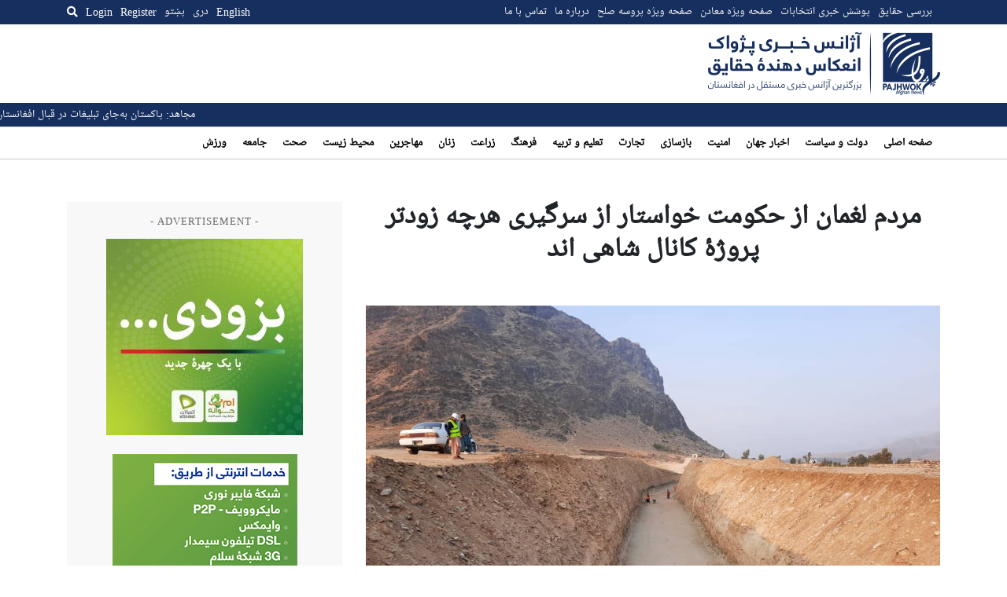

--- FILE ---
content_type: text/html; charset=UTF-8
request_url: https://pajhwok.com/fa/2023/02/06/the-people-of-laghman-demand-the-government-to-resume-the-shahi-canal-project-as-soon-as-possible/?rcp_action=lostpassword
body_size: 17578
content:
<!DOCTYPE html>
<html dir="rtl" lang="fa-IR" class="no-js no-svg">

<head>
    <meta charset="UTF-8">
    <meta name="viewport" content="width=device-width, initial-scale=1">
    <link rel="profile" href="https://gmpg.org/xfn/11">
    <title>مردم لغمان از حکومت خواستار از سرگیری هرچه زودتر پروژۀ کانال شاهی اند &#8211; Pajhwok Afghan News</title>
<meta name='robots' content='max-image-preview:large' />
<link rel="alternate" href="https://pajhwok.com/2023/02/06/laghman-residents-want-construction-of-shahi-canal/" hreflang="en" />
<link rel="alternate" href="https://pajhwok.com/fa/2023/02/06/the-people-of-laghman-demand-the-government-to-resume-the-shahi-canal-project-as-soon-as-possible/" hreflang="fa" />
<link rel="alternate" href="https://pajhwok.com/ps/2023/02/06/people-in-laghman-are-asking-the-government-to-start-the-royal-canal-project-soon/" hreflang="ps" />
<link rel='dns-prefetch' href='//static.addtoany.com' />
<link rel='dns-prefetch' href='//js.stripe.com' />
<link rel='dns-prefetch' href='//stats.wp.com' />
<link rel='dns-prefetch' href='//cdnjs.cloudflare.com' />
<link rel='dns-prefetch' href='//stackpath.bootstrapcdn.com' />
<link rel="alternate" type="application/rss+xml" title="Pajhwok Afghan News &raquo; مردم لغمان از حکومت خواستار از سرگیری هرچه زودتر پروژۀ کانال شاهی اند خوراک دیدگاه‌ها" href="https://pajhwok.com/fa/2023/02/06/the-people-of-laghman-demand-the-government-to-resume-the-shahi-canal-project-as-soon-as-possible/feed/" />
<link rel="alternate" title="oEmbed (JSON)" type="application/json+oembed" href="https://pajhwok.com/wp-json/oembed/1.0/embed?url=https%3A%2F%2Fpajhwok.com%2Ffa%2F2023%2F02%2F06%2Fthe-people-of-laghman-demand-the-government-to-resume-the-shahi-canal-project-as-soon-as-possible%2F&#038;lang=fa" />
<link rel="alternate" title="oEmbed (XML)" type="text/xml+oembed" href="https://pajhwok.com/wp-json/oembed/1.0/embed?url=https%3A%2F%2Fpajhwok.com%2Ffa%2F2023%2F02%2F06%2Fthe-people-of-laghman-demand-the-government-to-resume-the-shahi-canal-project-as-soon-as-possible%2F&#038;format=xml&#038;lang=fa" />
<style id='wp-img-auto-sizes-contain-inline-css' type='text/css'>
img:is([sizes=auto i],[sizes^="auto," i]){contain-intrinsic-size:3000px 1500px}
/*# sourceURL=wp-img-auto-sizes-contain-inline-css */
</style>
<link rel='stylesheet' id='jetpack_related-posts-rtl-css' href='https://pajhwok.com/wp-content/plugins/jetpack/modules/related-posts/related-posts-rtl.css?ver=20240116' type='text/css' media='all' />
<style id='wp-emoji-styles-inline-css' type='text/css'>

	img.wp-smiley, img.emoji {
		display: inline !important;
		border: none !important;
		box-shadow: none !important;
		height: 1em !important;
		width: 1em !important;
		margin: 0 0.07em !important;
		vertical-align: -0.1em !important;
		background: none !important;
		padding: 0 !important;
	}
/*# sourceURL=wp-emoji-styles-inline-css */
</style>
<style id='wp-block-library-inline-css' type='text/css'>
:root{--wp-block-synced-color:#7a00df;--wp-block-synced-color--rgb:122,0,223;--wp-bound-block-color:var(--wp-block-synced-color);--wp-editor-canvas-background:#ddd;--wp-admin-theme-color:#007cba;--wp-admin-theme-color--rgb:0,124,186;--wp-admin-theme-color-darker-10:#006ba1;--wp-admin-theme-color-darker-10--rgb:0,107,160.5;--wp-admin-theme-color-darker-20:#005a87;--wp-admin-theme-color-darker-20--rgb:0,90,135;--wp-admin-border-width-focus:2px}@media (min-resolution:192dpi){:root{--wp-admin-border-width-focus:1.5px}}.wp-element-button{cursor:pointer}:root .has-very-light-gray-background-color{background-color:#eee}:root .has-very-dark-gray-background-color{background-color:#313131}:root .has-very-light-gray-color{color:#eee}:root .has-very-dark-gray-color{color:#313131}:root .has-vivid-green-cyan-to-vivid-cyan-blue-gradient-background{background:linear-gradient(135deg,#00d084,#0693e3)}:root .has-purple-crush-gradient-background{background:linear-gradient(135deg,#34e2e4,#4721fb 50%,#ab1dfe)}:root .has-hazy-dawn-gradient-background{background:linear-gradient(135deg,#faaca8,#dad0ec)}:root .has-subdued-olive-gradient-background{background:linear-gradient(135deg,#fafae1,#67a671)}:root .has-atomic-cream-gradient-background{background:linear-gradient(135deg,#fdd79a,#004a59)}:root .has-nightshade-gradient-background{background:linear-gradient(135deg,#330968,#31cdcf)}:root .has-midnight-gradient-background{background:linear-gradient(135deg,#020381,#2874fc)}:root{--wp--preset--font-size--normal:16px;--wp--preset--font-size--huge:42px}.has-regular-font-size{font-size:1em}.has-larger-font-size{font-size:2.625em}.has-normal-font-size{font-size:var(--wp--preset--font-size--normal)}.has-huge-font-size{font-size:var(--wp--preset--font-size--huge)}.has-text-align-center{text-align:center}.has-text-align-left{text-align:left}.has-text-align-right{text-align:right}.has-fit-text{white-space:nowrap!important}#end-resizable-editor-section{display:none}.aligncenter{clear:both}.items-justified-left{justify-content:flex-start}.items-justified-center{justify-content:center}.items-justified-right{justify-content:flex-end}.items-justified-space-between{justify-content:space-between}.screen-reader-text{border:0;clip-path:inset(50%);height:1px;margin:-1px;overflow:hidden;padding:0;position:absolute;width:1px;word-wrap:normal!important}.screen-reader-text:focus{background-color:#ddd;clip-path:none;color:#444;display:block;font-size:1em;height:auto;left:5px;line-height:normal;padding:15px 23px 14px;text-decoration:none;top:5px;width:auto;z-index:100000}html :where(.has-border-color){border-style:solid}html :where([style*=border-top-color]){border-top-style:solid}html :where([style*=border-right-color]){border-right-style:solid}html :where([style*=border-bottom-color]){border-bottom-style:solid}html :where([style*=border-left-color]){border-left-style:solid}html :where([style*=border-width]){border-style:solid}html :where([style*=border-top-width]){border-top-style:solid}html :where([style*=border-right-width]){border-right-style:solid}html :where([style*=border-bottom-width]){border-bottom-style:solid}html :where([style*=border-left-width]){border-left-style:solid}html :where(img[class*=wp-image-]){height:auto;max-width:100%}:where(figure){margin:0 0 1em}html :where(.is-position-sticky){--wp-admin--admin-bar--position-offset:var(--wp-admin--admin-bar--height,0px)}@media screen and (max-width:600px){html :where(.is-position-sticky){--wp-admin--admin-bar--position-offset:0px}}

/*# sourceURL=wp-block-library-inline-css */
</style><style id='global-styles-inline-css' type='text/css'>
:root{--wp--preset--aspect-ratio--square: 1;--wp--preset--aspect-ratio--4-3: 4/3;--wp--preset--aspect-ratio--3-4: 3/4;--wp--preset--aspect-ratio--3-2: 3/2;--wp--preset--aspect-ratio--2-3: 2/3;--wp--preset--aspect-ratio--16-9: 16/9;--wp--preset--aspect-ratio--9-16: 9/16;--wp--preset--color--black: #000000;--wp--preset--color--cyan-bluish-gray: #abb8c3;--wp--preset--color--white: #ffffff;--wp--preset--color--pale-pink: #f78da7;--wp--preset--color--vivid-red: #cf2e2e;--wp--preset--color--luminous-vivid-orange: #ff6900;--wp--preset--color--luminous-vivid-amber: #fcb900;--wp--preset--color--light-green-cyan: #7bdcb5;--wp--preset--color--vivid-green-cyan: #00d084;--wp--preset--color--pale-cyan-blue: #8ed1fc;--wp--preset--color--vivid-cyan-blue: #0693e3;--wp--preset--color--vivid-purple: #9b51e0;--wp--preset--gradient--vivid-cyan-blue-to-vivid-purple: linear-gradient(135deg,rgb(6,147,227) 0%,rgb(155,81,224) 100%);--wp--preset--gradient--light-green-cyan-to-vivid-green-cyan: linear-gradient(135deg,rgb(122,220,180) 0%,rgb(0,208,130) 100%);--wp--preset--gradient--luminous-vivid-amber-to-luminous-vivid-orange: linear-gradient(135deg,rgb(252,185,0) 0%,rgb(255,105,0) 100%);--wp--preset--gradient--luminous-vivid-orange-to-vivid-red: linear-gradient(135deg,rgb(255,105,0) 0%,rgb(207,46,46) 100%);--wp--preset--gradient--very-light-gray-to-cyan-bluish-gray: linear-gradient(135deg,rgb(238,238,238) 0%,rgb(169,184,195) 100%);--wp--preset--gradient--cool-to-warm-spectrum: linear-gradient(135deg,rgb(74,234,220) 0%,rgb(151,120,209) 20%,rgb(207,42,186) 40%,rgb(238,44,130) 60%,rgb(251,105,98) 80%,rgb(254,248,76) 100%);--wp--preset--gradient--blush-light-purple: linear-gradient(135deg,rgb(255,206,236) 0%,rgb(152,150,240) 100%);--wp--preset--gradient--blush-bordeaux: linear-gradient(135deg,rgb(254,205,165) 0%,rgb(254,45,45) 50%,rgb(107,0,62) 100%);--wp--preset--gradient--luminous-dusk: linear-gradient(135deg,rgb(255,203,112) 0%,rgb(199,81,192) 50%,rgb(65,88,208) 100%);--wp--preset--gradient--pale-ocean: linear-gradient(135deg,rgb(255,245,203) 0%,rgb(182,227,212) 50%,rgb(51,167,181) 100%);--wp--preset--gradient--electric-grass: linear-gradient(135deg,rgb(202,248,128) 0%,rgb(113,206,126) 100%);--wp--preset--gradient--midnight: linear-gradient(135deg,rgb(2,3,129) 0%,rgb(40,116,252) 100%);--wp--preset--font-size--small: 13px;--wp--preset--font-size--medium: 20px;--wp--preset--font-size--large: 36px;--wp--preset--font-size--x-large: 42px;--wp--preset--spacing--20: 0.44rem;--wp--preset--spacing--30: 0.67rem;--wp--preset--spacing--40: 1rem;--wp--preset--spacing--50: 1.5rem;--wp--preset--spacing--60: 2.25rem;--wp--preset--spacing--70: 3.38rem;--wp--preset--spacing--80: 5.06rem;--wp--preset--shadow--natural: 6px 6px 9px rgba(0, 0, 0, 0.2);--wp--preset--shadow--deep: 12px 12px 50px rgba(0, 0, 0, 0.4);--wp--preset--shadow--sharp: 6px 6px 0px rgba(0, 0, 0, 0.2);--wp--preset--shadow--outlined: 6px 6px 0px -3px rgb(255, 255, 255), 6px 6px rgb(0, 0, 0);--wp--preset--shadow--crisp: 6px 6px 0px rgb(0, 0, 0);}:where(.is-layout-flex){gap: 0.5em;}:where(.is-layout-grid){gap: 0.5em;}body .is-layout-flex{display: flex;}.is-layout-flex{flex-wrap: wrap;align-items: center;}.is-layout-flex > :is(*, div){margin: 0;}body .is-layout-grid{display: grid;}.is-layout-grid > :is(*, div){margin: 0;}:where(.wp-block-columns.is-layout-flex){gap: 2em;}:where(.wp-block-columns.is-layout-grid){gap: 2em;}:where(.wp-block-post-template.is-layout-flex){gap: 1.25em;}:where(.wp-block-post-template.is-layout-grid){gap: 1.25em;}.has-black-color{color: var(--wp--preset--color--black) !important;}.has-cyan-bluish-gray-color{color: var(--wp--preset--color--cyan-bluish-gray) !important;}.has-white-color{color: var(--wp--preset--color--white) !important;}.has-pale-pink-color{color: var(--wp--preset--color--pale-pink) !important;}.has-vivid-red-color{color: var(--wp--preset--color--vivid-red) !important;}.has-luminous-vivid-orange-color{color: var(--wp--preset--color--luminous-vivid-orange) !important;}.has-luminous-vivid-amber-color{color: var(--wp--preset--color--luminous-vivid-amber) !important;}.has-light-green-cyan-color{color: var(--wp--preset--color--light-green-cyan) !important;}.has-vivid-green-cyan-color{color: var(--wp--preset--color--vivid-green-cyan) !important;}.has-pale-cyan-blue-color{color: var(--wp--preset--color--pale-cyan-blue) !important;}.has-vivid-cyan-blue-color{color: var(--wp--preset--color--vivid-cyan-blue) !important;}.has-vivid-purple-color{color: var(--wp--preset--color--vivid-purple) !important;}.has-black-background-color{background-color: var(--wp--preset--color--black) !important;}.has-cyan-bluish-gray-background-color{background-color: var(--wp--preset--color--cyan-bluish-gray) !important;}.has-white-background-color{background-color: var(--wp--preset--color--white) !important;}.has-pale-pink-background-color{background-color: var(--wp--preset--color--pale-pink) !important;}.has-vivid-red-background-color{background-color: var(--wp--preset--color--vivid-red) !important;}.has-luminous-vivid-orange-background-color{background-color: var(--wp--preset--color--luminous-vivid-orange) !important;}.has-luminous-vivid-amber-background-color{background-color: var(--wp--preset--color--luminous-vivid-amber) !important;}.has-light-green-cyan-background-color{background-color: var(--wp--preset--color--light-green-cyan) !important;}.has-vivid-green-cyan-background-color{background-color: var(--wp--preset--color--vivid-green-cyan) !important;}.has-pale-cyan-blue-background-color{background-color: var(--wp--preset--color--pale-cyan-blue) !important;}.has-vivid-cyan-blue-background-color{background-color: var(--wp--preset--color--vivid-cyan-blue) !important;}.has-vivid-purple-background-color{background-color: var(--wp--preset--color--vivid-purple) !important;}.has-black-border-color{border-color: var(--wp--preset--color--black) !important;}.has-cyan-bluish-gray-border-color{border-color: var(--wp--preset--color--cyan-bluish-gray) !important;}.has-white-border-color{border-color: var(--wp--preset--color--white) !important;}.has-pale-pink-border-color{border-color: var(--wp--preset--color--pale-pink) !important;}.has-vivid-red-border-color{border-color: var(--wp--preset--color--vivid-red) !important;}.has-luminous-vivid-orange-border-color{border-color: var(--wp--preset--color--luminous-vivid-orange) !important;}.has-luminous-vivid-amber-border-color{border-color: var(--wp--preset--color--luminous-vivid-amber) !important;}.has-light-green-cyan-border-color{border-color: var(--wp--preset--color--light-green-cyan) !important;}.has-vivid-green-cyan-border-color{border-color: var(--wp--preset--color--vivid-green-cyan) !important;}.has-pale-cyan-blue-border-color{border-color: var(--wp--preset--color--pale-cyan-blue) !important;}.has-vivid-cyan-blue-border-color{border-color: var(--wp--preset--color--vivid-cyan-blue) !important;}.has-vivid-purple-border-color{border-color: var(--wp--preset--color--vivid-purple) !important;}.has-vivid-cyan-blue-to-vivid-purple-gradient-background{background: var(--wp--preset--gradient--vivid-cyan-blue-to-vivid-purple) !important;}.has-light-green-cyan-to-vivid-green-cyan-gradient-background{background: var(--wp--preset--gradient--light-green-cyan-to-vivid-green-cyan) !important;}.has-luminous-vivid-amber-to-luminous-vivid-orange-gradient-background{background: var(--wp--preset--gradient--luminous-vivid-amber-to-luminous-vivid-orange) !important;}.has-luminous-vivid-orange-to-vivid-red-gradient-background{background: var(--wp--preset--gradient--luminous-vivid-orange-to-vivid-red) !important;}.has-very-light-gray-to-cyan-bluish-gray-gradient-background{background: var(--wp--preset--gradient--very-light-gray-to-cyan-bluish-gray) !important;}.has-cool-to-warm-spectrum-gradient-background{background: var(--wp--preset--gradient--cool-to-warm-spectrum) !important;}.has-blush-light-purple-gradient-background{background: var(--wp--preset--gradient--blush-light-purple) !important;}.has-blush-bordeaux-gradient-background{background: var(--wp--preset--gradient--blush-bordeaux) !important;}.has-luminous-dusk-gradient-background{background: var(--wp--preset--gradient--luminous-dusk) !important;}.has-pale-ocean-gradient-background{background: var(--wp--preset--gradient--pale-ocean) !important;}.has-electric-grass-gradient-background{background: var(--wp--preset--gradient--electric-grass) !important;}.has-midnight-gradient-background{background: var(--wp--preset--gradient--midnight) !important;}.has-small-font-size{font-size: var(--wp--preset--font-size--small) !important;}.has-medium-font-size{font-size: var(--wp--preset--font-size--medium) !important;}.has-large-font-size{font-size: var(--wp--preset--font-size--large) !important;}.has-x-large-font-size{font-size: var(--wp--preset--font-size--x-large) !important;}
/*# sourceURL=global-styles-inline-css */
</style>

<style id='classic-theme-styles-inline-css' type='text/css'>
/*! This file is auto-generated */
.wp-block-button__link{color:#fff;background-color:#32373c;border-radius:9999px;box-shadow:none;text-decoration:none;padding:calc(.667em + 2px) calc(1.333em + 2px);font-size:1.125em}.wp-block-file__button{background:#32373c;color:#fff;text-decoration:none}
/*# sourceURL=/wp-includes/css/classic-themes.min.css */
</style>
<link rel='stylesheet' id='my-news-ticker-style-css' href='https://pajhwok.com/wp-content/plugins/pajhwok-news-ticker/style.css?ver=6.9' type='text/css' media='all' />
<link rel='stylesheet' id='fontawesome-css' href='https://cdnjs.cloudflare.com/ajax/libs/font-awesome/5.13.0/css/all.min.css?ver=6.9' type='text/css' media='all' />
<link rel='stylesheet' id='bootstrap-css' href='https://stackpath.bootstrapcdn.com/bootstrap/4.4.1/css/bootstrap.min.css' type='text/css' media='all' />
<link rel='stylesheet' id='bootstrap-rtl-css' href='https://pajhwok.com/wp-content/themes/pajhwok/lib/bootstrap-rtl/css/bootstrap-rtl.min.css' type='text/css' media='all' />
<link rel='stylesheet' id='addtoany-css' href='https://pajhwok.com/wp-content/plugins/add-to-any/addtoany.min.css?ver=1.16' type='text/css' media='all' />
<script type="text/javascript" id="jetpack_related-posts-js-extra">
/* <![CDATA[ */
var related_posts_js_options = {"post_heading":"h4"};
//# sourceURL=jetpack_related-posts-js-extra
/* ]]> */
</script>
<script type="text/javascript" src="https://pajhwok.com/wp-content/plugins/jetpack/_inc/build/related-posts/related-posts.min.js?ver=20240116" id="jetpack_related-posts-js"></script>
<script type="text/javascript" id="addtoany-core-js-before">
/* <![CDATA[ */
window.a2a_config=window.a2a_config||{};a2a_config.callbacks=[];a2a_config.overlays=[];a2a_config.templates={};a2a_localize = {
	Share: "Share",
	Save: "Save",
	Subscribe: "Subscribe",
	Email: "Email",
	Bookmark: "Bookmark",
	ShowAll: "Show all",
	ShowLess: "Show less",
	FindServices: "Find service(s)",
	FindAnyServiceToAddTo: "Instantly find any service to add to",
	PoweredBy: "Powered by",
	ShareViaEmail: "Share via email",
	SubscribeViaEmail: "Subscribe via email",
	BookmarkInYourBrowser: "Bookmark in your browser",
	BookmarkInstructions: "Press Ctrl+D or \u2318+D to bookmark this page",
	AddToYourFavorites: "Add to your favorites",
	SendFromWebOrProgram: "Send from any email address or email program",
	EmailProgram: "Email program",
	More: "More&#8230;",
	ThanksForSharing: "Thanks for sharing!",
	ThanksForFollowing: "Thanks for following!"
};

a2a_config.callbacks.push({ready:function(){document.querySelectorAll(".a2a_s_undefined").forEach(function(emptyIcon){emptyIcon.parentElement.style.display="none";})}});

//# sourceURL=addtoany-core-js-before
/* ]]> */
</script>
<script type="text/javascript" defer src="https://static.addtoany.com/menu/page.js" id="addtoany-core-js"></script>
<script type="text/javascript" src="https://pajhwok.com/wp-includes/js/jquery/jquery.min.js?ver=3.7.1" id="jquery-core-js"></script>
<script type="text/javascript" src="https://pajhwok.com/wp-includes/js/jquery/jquery-migrate.min.js?ver=3.4.1" id="jquery-migrate-js"></script>
<script type="text/javascript" defer src="https://pajhwok.com/wp-content/plugins/add-to-any/addtoany.min.js?ver=1.1" id="addtoany-jquery-js"></script>
<script type="text/javascript" defer="defer" src="https://pajhwok.com/wp-content/themes/pajhwok/js/app.js?ver=6.9" id="site-script-js"></script>
<script type="text/javascript" src="https://js.stripe.com/v3/?ver=3" id="stripe-js-v3-js"></script>
<script type="text/javascript" id="rcp-stripe-js-extra">
/* <![CDATA[ */
var rcpStripe = {"keys":{"publishable":"pk_live_51MaMqnEwzRvXEhNG6cdese4TMmOCyOYhKCEcEr8EGEFMSn8eWfGAZ6HFXWbwxsP2PKjzttTDHTM8Fh63dOVYDJ4J00h7lu0DMz"},"errors":{"api_key_expired":"Payment gateway connection error.","card_declined":"The card has been declined.","email_invalid":"Invalid email address. Please enter a valid email address and try again.","expired_card":"This card has expired. Please try again with a different payment method.","incorrect_address":"The supplied billing address is incorrect. Please check the card's address or try again with a different card.","incorrect_cvc":"The card's security code is incorrect. Please check the security code or try again with a different card.","incorrect_number":"The card number is incorrect. Please check the card number or try again with a different card.","invalid_number":"The card number is incorrect. Please check the card number or try again with a different card.","incorrect_zip":"The card's postal code is incorrect. Please check the postal code or try again with a different card.","postal_code_invalid":"The card's postal code is incorrect. Please check the postal code or try again with a different card.","invalid_cvc":"The card's security code is invalid. Please check the security code or try again with a different card.","invalid_expiry_month":"The card's expiration month is incorrect.","invalid_expiry_year":"The card's expiration year is incorrect.","payment_intent_authentication_failure":"Authentication failure.","payment_intent_incompatible_payment_method":"This payment method is invalid.","payment_intent_payment_attempt_failed":"Payment attempt failed.","setup_intent_authentication_failure":"Setup attempt failed."},"formatting":{"currencyMultiplier":100},"elementsConfig":null};
//# sourceURL=rcp-stripe-js-extra
/* ]]> */
</script>
<script type="text/javascript" defer="defer" src="https://pajhwok.com/wp-content/plugins/restrict-content-pro/core/includes/gateways/stripe/js/stripe.min.js?ver=3.5.42" id="rcp-stripe-js"></script>
<script type="text/javascript" defer="defer" src="https://pajhwok.com/wp-content/plugins/restrict-content-pro/core/includes/gateways/stripe/js/register.min.js?ver=3.5.42" id="rcp-stripe-register-js"></script>
<link rel="https://api.w.org/" href="https://pajhwok.com/wp-json/" /><link rel="alternate" title="JSON" type="application/json" href="https://pajhwok.com/wp-json/wp/v2/posts/516096" /><link rel="EditURI" type="application/rsd+xml" title="RSD" href="https://pajhwok.com/xmlrpc.php?rsd" />
<meta name="generator" content="WordPress 6.9" />
<link rel="canonical" href="https://pajhwok.com/fa/2023/02/06/the-people-of-laghman-demand-the-government-to-resume-the-shahi-canal-project-as-soon-as-possible/" />
<link rel='shortlink' href='https://pajhwok.com/?p=516096' />

		<!-- GA Google Analytics @ https://m0n.co/ga -->
		<script async src="https://www.googletagmanager.com/gtag/js?id=G-0WBX4LZMT5"></script>
		<script>
			window.dataLayer = window.dataLayer || [];
			function gtag(){dataLayer.push(arguments);}
			gtag('js', new Date());
			gtag('config', 'G-0WBX4LZMT5');
		</script>

	    <style>
        .news-ticker {
            background: #172f5e;
            color: white;
            overflow: hidden;
            position: relative;
            padding-top: 5px;
            padding-bottom: 25px;
        }

        .news-ticker ul {
            display: flex;
            margin-bottom: 10px;
            padding: 0;
            list-style: none;
            white-space: nowrap;
            position: absolute;
            left: 0;
        }

        .news-ticker li {
            margin-right: 20px;
        }

        .news-ticker li.separator {
            margin-right: 10;
            margin-left: 10px;
        }

        .news-ticker a {
            color: white;
            text-decoration: none;
        }
        .news-ticker a:hover {
            color: white;
            text-decoration: underline;
        }

        /* Add CSS for RTL direction */
        .rtl .news-ticker ul {
            direction: rtl;
        }

        .rtl .news-ticker li.separator {
            margin-right: 10px;
            margin-left: 0;
        }

        @media (max-width: 768px) {
            .news-ticker {
                display: none;
            }
        }
    </style>
    	<style>img#wpstats{display:none}</style>
		            <link rel="alternate" type="application/rss+xml" title="RSS" href="https://pajhwok.com/fa/feed/">
        <link rel="alternate" type="application/atom+xml" title="Atom 0.3" href="https://pajhwok.com/fa/feed/atom/">
        <link rel="alternate" type="application/atom+xml" title="Atom 0.3" href="Pajhwok Afghan News">
        <link rel="shortcut icon" href="/wp-content/themes/pajhwok/favicon.png" type="image/x-icon">
    <link rel="stylesheet" type="text/css" href="/wp-content/themes/pajhwok/css/style.css?v=73689792">
    <meta name="twitter:card" content="summary_large_image">
    <meta name="twitter:site" content="@pajhwok" />

             <meta property="og:title" content="مردم لغمان از حکومت خواستار از سرگیری هرچه زودتر پروژۀ کانال شاهی اند">
        <meta property="og:image" content="https://pajhwok.com/wp-content/uploads/2023/02/لغمان-شاهي-کانال-۲۲.jpg">



                <meta name='description' content='شماری از بزرگان قومی و مردم عام لغمان از حکومت می‌خواهند که کار پروژۀ کانال شاهی در ولسوالی الینگار این ولایت را هرچه زودتر آغاز کند.'>
                            <meta name="keywords" content="پروژۀ کانال شاهی, لغمان">
                <script async src="https://pagead2.googlesyndication.com/pagead/js/adsbygoogle.js?client=ca-pub-3106657259595681"
        crossorigin="anonymous"></script>

        <style>
            img {
              object-fit: cover;
            }
            a:hover{
                text-decoration: underline;
            }
            #social {
                background-color: #e2e0e0;
            }
            
            .latest-story h4 {
              padding: 5px;
            }
            .latest-story .post-time {
                padding: 5px;
            }
            .active {
                background-color: #e2e0e0;
            }

            .menu-item-type-taxonomy a {
                text-decoration: none !important;
            }
        </style>
</head>

<body class="rtl wp-singular post-template-default single single-post postid-516096 single-format-standard wp-theme-pajhwok">
        <div class="overlay" id="desktop-search-overlay">
        <div class="search-form-wrap">
            <form action="/fa" method="get" class="search-form d-flex justify-content-between">
                <label for="search-mobile">
                    Search                </label>
                <input type="text" name="s" placeholder="Search keyword..."
                    id="search-desktop" class="search" value="" />
                <button type="submit" alt="Search" class="mobile-search-btn">
                    <i class="fa fa-search"></i>
                </button>
            </form>
            <div class="text-center mt-2">
                                <a href="https://pajhwok.com/fa/advanced-search-fa"><strong>
                        Advanced Search                    </strong></a>
            </div>
        </div>
    </div><!--/#desktop-search-overlay-->

    <div class="mobile-overlay d-none">
        <div class="container">
            <form action="/fa" method="get"
                class="search-form mt-4 mb-4 d-flex align-items-center justify-content-between">
                <div class="input-group">
                    <input type="text" name="s" id="search-mobile" class="form-control"
                        placeholder="Search keyword..."
                        value="" aria-label="Search keyword"
                        aria-describedby="search-submit">
                    <div class="input-group-append">
                        <button class="btn btn-outline-secondary" type="submit" id="search-submit"><i
                                class="fa fa-search"></i></button>
                    </div>
                </div>
            </form>

            <h4>
                Language            </h4>
            <ul class="languages">
                	<li class="lang-item lang-item-2 lang-item-en lang-item-first"><a lang="en-GB" hreflang="en-GB" href="https://pajhwok.com/2023/02/06/laghman-residents-want-construction-of-shahi-canal/">English</a></li>
	<li class="lang-item lang-item-5 lang-item-fa current-lang"><a lang="fa-IR" hreflang="fa-IR" href="https://pajhwok.com/fa/2023/02/06/the-people-of-laghman-demand-the-government-to-resume-the-shahi-canal-project-as-soon-as-possible/" aria-current="true">دری</a></li>
	<li class="lang-item lang-item-9 lang-item-ps"><a lang="ps" hreflang="ps" href="https://pajhwok.com/ps/2023/02/06/people-in-laghman-are-asking-the-government-to-start-the-royal-canal-project-soon/">پښتو</a></li>
            </ul>

            <ul id="menu-primary-menu-dari" class="menu">
    <li id="menu-item-355203" class="menu-item menu-item-type-custom menu-item-object-custom menu-item-home menu-item-355203"><a href="https://pajhwok.com/fa" aria-current="page">صفحه اصلی</a></li>
    <li id="menu-item-368993" class="menu-item menu-item-type-taxonomy menu-item-object-category menu-item-368993"><a href="https://pajhwok.com/fa/category/governance-politics-fa/">دولت و سياست</a></li>
    <li id="menu-item-368988" class="menu-item menu-item-type-taxonomy menu-item-object-category menu-item-368988"><a href="https://pajhwok.com/fa/category/world-news-fa/">اخبار جهان</a></li>
    <li id="menu-item-368989" class="menu-item menu-item-type-taxonomy menu-item-object-category menu-item-368989"><a href="https://pajhwok.com/fa/category/security-crime-fa/">امنیت</a></li>
    <li id="menu-item-368990" class="menu-item menu-item-type-taxonomy menu-item-object-category menu-item-368990"><a href="https://pajhwok.com/fa/category/reconstruction-fa/">بازسازى</a></li>
    <li id="menu-item-368991" class="menu-item menu-item-type-taxonomy menu-item-object-category menu-item-368991"><a href="https://pajhwok.com/fa/category/business-economics-fa/">تجارت</a></li>
    <li id="menu-item-368992" class="menu-item menu-item-type-taxonomy menu-item-object-category menu-item-368992"><a href="https://pajhwok.com/fa/category/education-fa/">تعلیم و تربیه</a></li>
    <li id="menu-item-368994" class="menu-item menu-item-type-taxonomy menu-item-object-category menu-item-368994"><a href="https://pajhwok.com/fa/category/religion-culture-fa/">فرهنگ</a></li>
    <li id="menu-item-368995" class="menu-item menu-item-type-taxonomy menu-item-object-category menu-item-368995"><a href="https://pajhwok.com/fa/category/agriculture-fa/">زراعت</a></li>
    <li id="menu-item-368996" class="menu-item menu-item-type-taxonomy menu-item-object-category menu-item-368996"><a href="https://pajhwok.com/fa/category/women-fa/">زنان</a></li>
    <li id="menu-item-368997" class="menu-item menu-item-type-taxonomy menu-item-object-category menu-item-368997"><a href="https://pajhwok.com/fa/category/health-fa/">صحت</a></li>
    <li id="menu-item-368998" class="menu-item menu-item-type-taxonomy menu-item-object-category menu-item-368998"><a href="https://pajhwok.com/fa/category/society-fa/">اجتماع</a></li>
    <li id="menu-item-368999" class="menu-item menu-item-type-taxonomy menu-item-object-category menu-item-368999"><a href="https://pajhwok.com/fa/category/environment-fa/">محيط زيست</a></li>
    <li id="menu-item-369000" class="menu-item menu-item-type-taxonomy menu-item-object-category menu-item-369000"><a href="https://pajhwok.com/fa/category/migration-fa/">مهاجرين</a></li>
    <li id="menu-item-369001" class="menu-item menu-item-type-taxonomy menu-item-object-category menu-item-369001"><a href="https://pajhwok.com/fa/category/sports-fa/">ورزش</a></li>
</ul>

            <ul class="social-links d-flex justify-content-around">
                <li><a href="https://www.facebook.com/pajhwoknews" target="_blank" class="facebook"><i
                            class="fab fa-facebook-square fa-2x"></i></a></li>
                <li><a href="https://twitter.com/pajhwok" target="_blank" class="twitter"><i
                            class="fab fa-twitter fa-2x"></i></a></li>
                <li><a href="https://www.instagram.com/pajhwok" target="_blank" class="instagram"><i
                            class="fab fa-instagram fa-2x"></i></a></li>
                <li><a href="https://www.youtube.com/c/pajhwokafghannews" target="_blank" class="youtube"><i
                            class="fab fa-youtube fa-2x"></i></a></li>
            </ul>
        </div>
    </div>

            <div class="user-overlay d-none">
            <div class="content-wrap">
                <button class="menu-btn user-overlay-close">
                    <svg height="24" viewBox="0 0 24 24" width="24" xmlns="http://www.w3.org/2000/svg">
                        <path
                            d="M19 6.41L17.59 5 12 10.59 6.41 5 5 6.41 10.59 12 5 17.59 6.41 19 12 13.41 17.59 19 19 17.59 13.41 12z"
                            fill="#172F5E"></path>
                        <path d="M0 0h24v24H0z" fill="none"></path>
                    </svg>
                </button>
                <div class="sign-in">
                    <h4 class="mt-3 mb-4">
                        Login                    </h4>
                    
    
    <form id="rcp_lostpassword_form" class="rcp_form mt-3" method="POST" action="/fa/2023/02/06/the-people-of-laghman-demand-the-government-to-resume-the-shahi-canal-project-as-soon-as-possible/?rcp_action=lostpassword">

        
        <fieldset class="rcp_lostpassword_data">
            <p>
                <label for="rcp_user_login">Username or E-mail:</label>
                <input name="rcp_user_login" id="rcp_user_login" class="required form-control input-sm" type="text"/>
            </p>
                        <p>
                <input type="hidden" name="rcp_action" value="lostpassword"/>
                <input type="hidden" name="rcp_redirect" value="https://pajhwok.com/fa/2023/02/06/the-people-of-laghman-demand-the-government-to-resume-the-shahi-canal-project-as-soon-as-possible/"/>
                <input type="hidden" name="rcp_lostpassword_nonce" value="e7eaeab1ba"/>
                <input id="rcp_lostpassword_submit" class="rcp-button btn btn-outline-primary btn-block" type="submit" value="Request Password Reset"/>
            </p>
                    </fieldset>

        
    </form>
                </div>
                <div class="register">
                    <p class="mb-1">
                        <strong>
                            Don't you have an account with Pajhwok Afghan News?                        </strong>
                    </p>
                    <p>
                        <a href="https://pajhwok.com/register">
                            Click here to subscribe.
                        </a>
                    </p>
                    <div class="app-store-badges">
                        <a href="#">
                            <img src="https://pajhwok.com/wp-content/themes/pajhwok/images/google-play-badge.png?v"
                                alt="google play badge">
                        </a>

                        <a href="#">
                            <img src="https://pajhwok.com/wp-content/themes/pajhwok/images/appstore-badge.png?v"
                                alt="appstore badge">
                        </a>
                    </div>
                </div>
            </div>
        </div>
    
    <div class="header-wraps">

        <div class="d-block d-md-none mobile-wrap header">
            <div class="container d-flex justify-content-between align-items-center">

                <button class="menu-btn nav-menu-close-btn">
                    <svg height="24" viewBox="0 0 24 24" width="24" xmlns="http://www.w3.org/2000/svg">
                        <path
                            d="M19 6.41L17.59 5 12 10.59 6.41 5 5 6.41 10.59 12 5 17.59 6.41 19 12 13.41 17.59 19 19 17.59 13.41 12z"
                            fill="#172F5E"></path>
                        <path d="M0 0h24v24H0z" fill="none"></path>
                    </svg>
                </button>

                <button class="menu-btn nav-menu-btn">
                    <svg height="24" viewBox="0 0 24 24" width="24" xmlns="http://www.w3.org/2000/svg">
                        <path d="M0 0h24v24H0z" fill="none"></path>
                        <path d="M3 18h18v-2H3v2zm0-5h18v-2H3v2zm0-7v2h18V6H3z" fill="#172F5E"></path>
                    </svg>
                </button>

                <a href="/" class="site-logo logo-mini">
                    <img src="https://pajhwok.com/wp-content/themes/pajhwok/images/logo-text.png?v=1" alt="pajhwok logo">
                </a>

                                    <button class="menu-btn user-btn">
                        <svg height="24" viewBox="0 0 24 24" width="24" xmlns="http://www.w3.org/2000/svg">
                            <path
                                d="M12 2C6.48 2 2 6.48 2 12s4.48 10 10 10 10-4.48 10-10S17.52 2 12 2zm0 3c1.66 0 3 1.34 3 3s-1.34 3-3 3-3-1.34-3-3 1.34-3 3-3zm0 14.2c-2.5 0-4.71-1.28-6-3.22.03-1.99 4-3.08 6-3.08 1.99 0 5.97 1.09 6 3.08-1.29 1.94-3.5 3.22-6 3.22z"
                                fill="#172F5E"></path>
                            <path d="M0 0h24v24H0z" fill="none"></path>
                        </svg>
                    </button>
                            </div>

        </div><!--/.mobile-wrap-->

        <div class="d-none d-md-block desktop-wrap header">

            <section class="top-nav">
                <div class="container d-flex justify-content-between align-items-center">
                    <ul id="menu-services-menu-dari" class="links">
    <li id="menu-item-355195" class="menu-item menu-item-type-custom menu-item-object-custom menu-item-355195">
        <a href="https://factcheck.pajhwok.com/dr/">بررسی حقایق</a>
    </li>
    <li id="menu-item-355196" class="menu-item menu-item-type-custom menu-item-object-custom menu-item-355196">
        <a href="#">پوشش خبری انتخابات</a>
    </li>
    <li id="menu-item-355197" class="menu-item menu-item-type-custom menu-item-object-custom menu-item-355197">
        <a href="#">صفحه ویژه معادن</a>
    </li>
    <li id="menu-item-355198" class="menu-item menu-item-type-custom menu-item-object-custom menu-item-355198">
        <a href="#">صفحه ویژه پروسه صلح</a>
    </li>
    <li id="menu-item-368987" class="menu-item menu-item-type-post_type menu-item-object-page menu-item-368987">
        <a href="https://pajhwok.com/fa/about-us-fa/">درباره ما</a>
    </li>
    <li id="menu-item-368986" class="menu-item menu-item-type-post_type menu-item-object-page menu-item-368986">
        <a href="https://pajhwok.com/fa/%d8%aa%d9%85%d8%a7%d8%b3-%d8%a8%d8%a7-%d9%85%d8%a7/">تماس با ما</a>
    </li>
</ul>
                    <ul class="links">
                        	<li class="lang-item lang-item-2 lang-item-en lang-item-first"><a lang="en-GB" hreflang="en-GB" href="https://pajhwok.com/2023/02/06/laghman-residents-want-construction-of-shahi-canal/">English</a></li>
	<li class="lang-item lang-item-5 lang-item-fa current-lang"><a lang="fa-IR" hreflang="fa-IR" href="https://pajhwok.com/fa/2023/02/06/the-people-of-laghman-demand-the-government-to-resume-the-shahi-canal-project-as-soon-as-possible/" aria-current="true">دری</a></li>
	<li class="lang-item lang-item-9 lang-item-ps"><a lang="ps" hreflang="ps" href="https://pajhwok.com/ps/2023/02/06/people-in-laghman-are-asking-the-government-to-start-the-royal-canal-project-soon/">پښتو</a></li>

                                                    <li>
                                <a href="https://pajhwok.com/register">
                                    Register                                </a>
                            </li>
                            <li><a href="https://pajhwok.com/login">
                                    Login                                </a></li>
                                                <li><a href="#" class="desktop-search-menu-btn"><i class="fa fa-search"></i></a></li>
                    </ul>
                </div>
            </section><!--/.top-nav-->
            <section class="header-main">
                <div class="container d-flex justify-content-between align-items-center">
                    
                    <a href="/" title="Home" rel="home" class="site-logo">
                                                <img src="https://pajhwok.com/wp-content/themes/pajhwok/images/logo-dari.png?v=1" alt="Pajhwok Afghan News">
                    </a>

                                            <!-- <div class="ad desktop-header-ad" id="">
                </div> -->
                                        </div>
            </section><!--/.header-main-->

            
        <!-- insert ticker plugin is here -->

            <div class="news-ticker"><ul><li class="news-item"><a href="https://pajhwok.com/fa/2026/01/06/%d9%85%d8%ac%d8%a7%d9%87%d8%af-%d9%be%d8%a7%da%a9%d8%b3%d8%aa%d8%a7%d9%86-%d8%a8%d9%87%d8%ac%d8%a7%db%8c-%d8%aa%d8%a8%d9%84%db%8c%d8%ba%d8%a7%d8%aa-%d8%af%d8%b1-%d9%82%d8%a8%d8%a7%d9%84/">مجاهد: پاکستان به‌جای تبلیغات در قبال افغانستان، تمرکز خود را بر حل مشکلات داخلی‌شان معطوف سازند</a></li><li class="separator">|</li><li class="news-item"><a href="https://pajhwok.com/fa/2026/01/06/%d8%a8%d8%b1%d9%86%d8%a7%d9%85%d9%87-%d8%ac%d9%87%d8%a7%d9%86%db%8c-%d8%ba%d8%b0%d8%a7-%d8%a7%d8%b2-%da%af%d8%b3%d8%aa%d8%b1%d8%b4-%d8%ae%d8%af%d9%85%d8%a7%d8%aa-%d8%aa%d8%ba%d8%b0%db%8c%d9%87/">برنامه جهانی غذا از گسترش خدمات تغذیه‌ای در افغانستان اطمینان داد</a></li><li class="separator">|</li><li class="news-item"><a href="https://pajhwok.com/fa/2026/01/06/h/">سفارت فلسطین در بریتانیا به‌طور رسمی افتتاح شد</a></li><li class="separator">|</li><li class="news-item"><a href="https://pajhwok.com/fa/2026/01/06/naghlu-solar-power-project-put-into-operation/">پروژهٔ برق خورشیدی نغلو به بهره‌برداری سپرده شد</a></li><li class="separator">|</li><li class="news-item"><a href="https://pajhwok.com/fa/2026/01/06/smuggling-of-hundreds-of-kilograms-of-human-hair-prevented-in-nimroz-2/">از قاچاق صدها کیلوگرام موی سر انسان در نیمروز  جلوگیری شد</a></li><li class="separator">|</li><li class="news-item"><a href="https://pajhwok.com/fa/2026/01/06/clashes-between-local-residents-and-gold-contractor-in-takhar-investigation-team-dispatched/">تصادم میان باشنده‌گان محل و شرکت قراردادی طلا در تخار؛ هیأت بررسی اعزام شد</a></li><li class="separator">|</li><li class="news-item"><a href="https://pajhwok.com/fa/2026/01/06/hand-grenade-explosion-kills-one-in-faryab/">انفجار بمب دستی در فاریاب جان یک تن را گرفت</a></li></ul></div>       
                     
            <nav class="navigation-menu" id="navbar-main" style="margin-bottom:6px">
                
                <div class="container">
                    
                    <ul class="menu"><li class="menu-item menu-item-type-custom menu-item-object-custom menu-item-home menu-item-355203"><a href="https://pajhwok.com/fa">صفحه اصلی</a></li><li class="menu-item menu-item-type-taxonomy menu-item-object-category menu-item-368993"><a href="https://pajhwok.com/fa/category/governance-politics-fa">دولت و سياست</a></li><li class="menu-item menu-item-type-taxonomy menu-item-object-category menu-item-368988"><a href="https://pajhwok.com/fa/category/world-news-fa">اخبار جهان</a></li><li class="menu-item menu-item-type-taxonomy menu-item-object-category menu-item-368989"><a href="https://pajhwok.com/fa/category/security-crime-fa">امنیت</a></li><li class="menu-item menu-item-type-taxonomy menu-item-object-category menu-item-368990"><a href="https://pajhwok.com/fa/category/reconstruction-fa">بازسازى</a></li><li class="menu-item menu-item-type-taxonomy menu-item-object-category menu-item-368991"><a href="https://pajhwok.com/fa/category/business-economics-fa">تجارت</a></li><li class="menu-item menu-item-type-taxonomy menu-item-object-category menu-item-368992"><a href="https://pajhwok.com/fa/category/education-fa">تعلیم و تربیه</a></li><li class="menu-item menu-item-type-taxonomy menu-item-object-category menu-item-368994"><a href="https://pajhwok.com/fa/category/religion-culture-fa">فرهنگ</a></li><li class="menu-item menu-item-type-taxonomy menu-item-object-category menu-item-368995"><a href="https://pajhwok.com/fa/category/agriculture-fa">زراعت</a></li><li class="menu-item menu-item-type-taxonomy menu-item-object-category menu-item-368996"><a href="https://pajhwok.com/fa/category/women-fa">زنان</a></li><li class="menu-item menu-item-type-taxonomy menu-item-object-category menu-item-368997"><a href="https://pajhwok.com/fa/category/migration-fa">مهاجرين</a></li><li class="menu-item menu-item-type-taxonomy menu-item-object-category menu-item-368998"><a href="https://pajhwok.com/fa/category/environment-fa">محیط زیست</a></li><li class="menu-item menu-item-type-taxonomy menu-item-object-category menu-item-368999"><a href="https://pajhwok.com/fa/category/health-fa">صحت</a></li><li class="menu-item menu-item-type-taxonomy menu-item-object-category menu-item-369000"><a href="https://pajhwok.com/fa/category/society-fa">جامعه</a></li><li class="menu-item menu-item-type-taxonomy menu-item-object-category menu-item-369001"><a href="https://pajhwok.com/fa/category/sports-fa">ورزش</a></li></ul>                </div>
            </nav>

        </div><!--/.desktop-wrap-->

    </div><!--/.header-wraps-->
    
    <!-- <div class="d-block d-md-none mobile-wrap sticky-ad-bottom">
    <div class="ad mobile-horizontal" id="">
        <a href="https://skyintinsurance.com/" target="_blank">
            <img alt="ads" src="https://pajhwok.com/wp-content/uploads/2021/06/SIIC-Pajhwok-Banner-Updated.png">
        </a>
    </div>
</div> -->

    
<div class="container single-article">
	<div class="row">
		<div class="col-12 col-lg-8">
			<div class="page-header d-none d-lg-block mt-5 mb-5 text-center">
				<h1 style="font-size:2.5em;"><strong>مردم لغمان از حکومت خواستار از سرگیری هرچه زودتر پروژۀ کانال شاهی اند</strong></h1>
			</div>

			
				<article class="article">

					<div class="mb-4">
						
												<div class="thumbnail-wrapper mb-2">
							<div class="thumbnail-16-9">
								<div class="story-thumbnail">
									<img src="https://pajhwok.com/wp-content/uploads/2023/02/لغمان-شاهي-کانال-۲۲.jpg" alt="مردم لغمان از حکومت خواستار از سرگیری هرچه زودتر پروژۀ کانال شاهی اند">
								</div>
							</div>
						</div>
						
						<div class="post-meta-wrapper d-flex justify-content-between align-items-center mb-3">
							
							<div class="post-author text-muted">
								    <div class="author-field">
                    <div class="author-image">
                <img src="https://pajhwok.com/wp-content/themes/pajhwok/images/author.png" alt="author avatar">
            </div>
                <div class="author-info">
            <div class="author-name">
                                    <a href="https://pajhwok.com/fa/reporter/%d8%b9%d8%a8%db%8c%d8%af%d8%a7%d9%84%d9%84%d9%87-%d8%a8%db%8c%d8%af%d8%a7%d8%b1-fa/" class="author-link">عبیدالله بیدار</a>
                            </div>
            <div class="publish-date" style="direction: ltr; text-align: left;">
                6 Feb 2023 - 10:52            </div>
        </div>
    </div>
    							</div>

							<div class="post-views text-muted">
								<strong>Views: 233</strong>
							</div>
						</div>

						<div class="post-share-row">
							<div class="post-share">
								<div class="a2a_kit a2a_kit_size_40 addtoany_list" data-a2a-url="https://pajhwok.com/fa/2023/02/06/the-people-of-laghman-demand-the-government-to-resume-the-shahi-canal-project-as-soon-as-possible/" data-a2a-title="مردم لغمان از حکومت خواستار از سرگیری هرچه زودتر پروژۀ کانال شاهی اند"><a class="a2a_button_facebook" href="https://www.addtoany.com/add_to/facebook?linkurl=https%3A%2F%2Fpajhwok.com%2Ffa%2F2023%2F02%2F06%2Fthe-people-of-laghman-demand-the-government-to-resume-the-shahi-canal-project-as-soon-as-possible%2F&amp;linkname=%D9%85%D8%B1%D8%AF%D9%85%20%D9%84%D8%BA%D9%85%D8%A7%D9%86%20%D8%A7%D8%B2%20%D8%AD%DA%A9%D9%88%D9%85%D8%AA%20%D8%AE%D9%88%D8%A7%D8%B3%D8%AA%D8%A7%D8%B1%20%D8%A7%D8%B2%20%D8%B3%D8%B1%DA%AF%DB%8C%D8%B1%DB%8C%20%D9%87%D8%B1%DA%86%D9%87%20%D8%B2%D9%88%D8%AF%D8%AA%D8%B1%20%D9%BE%D8%B1%D9%88%DA%98%DB%80%20%DA%A9%D8%A7%D9%86%D8%A7%D9%84%20%D8%B4%D8%A7%D9%87%DB%8C%20%D8%A7%D9%86%D8%AF" title="Facebook" rel="nofollow noopener" target="_blank"></a><a class="a2a_button_whatsapp" href="https://www.addtoany.com/add_to/whatsapp?linkurl=https%3A%2F%2Fpajhwok.com%2Ffa%2F2023%2F02%2F06%2Fthe-people-of-laghman-demand-the-government-to-resume-the-shahi-canal-project-as-soon-as-possible%2F&amp;linkname=%D9%85%D8%B1%D8%AF%D9%85%20%D9%84%D8%BA%D9%85%D8%A7%D9%86%20%D8%A7%D8%B2%20%D8%AD%DA%A9%D9%88%D9%85%D8%AA%20%D8%AE%D9%88%D8%A7%D8%B3%D8%AA%D8%A7%D8%B1%20%D8%A7%D8%B2%20%D8%B3%D8%B1%DA%AF%DB%8C%D8%B1%DB%8C%20%D9%87%D8%B1%DA%86%D9%87%20%D8%B2%D9%88%D8%AF%D8%AA%D8%B1%20%D9%BE%D8%B1%D9%88%DA%98%DB%80%20%DA%A9%D8%A7%D9%86%D8%A7%D9%84%20%D8%B4%D8%A7%D9%87%DB%8C%20%D8%A7%D9%86%D8%AF" title="WhatsApp" rel="nofollow noopener" target="_blank"></a><a class="a2a_button_linkedin" href="https://www.addtoany.com/add_to/linkedin?linkurl=https%3A%2F%2Fpajhwok.com%2Ffa%2F2023%2F02%2F06%2Fthe-people-of-laghman-demand-the-government-to-resume-the-shahi-canal-project-as-soon-as-possible%2F&amp;linkname=%D9%85%D8%B1%D8%AF%D9%85%20%D9%84%D8%BA%D9%85%D8%A7%D9%86%20%D8%A7%D8%B2%20%D8%AD%DA%A9%D9%88%D9%85%D8%AA%20%D8%AE%D9%88%D8%A7%D8%B3%D8%AA%D8%A7%D8%B1%20%D8%A7%D8%B2%20%D8%B3%D8%B1%DA%AF%DB%8C%D8%B1%DB%8C%20%D9%87%D8%B1%DA%86%D9%87%20%D8%B2%D9%88%D8%AF%D8%AA%D8%B1%20%D9%BE%D8%B1%D9%88%DA%98%DB%80%20%DA%A9%D8%A7%D9%86%D8%A7%D9%84%20%D8%B4%D8%A7%D9%87%DB%8C%20%D8%A7%D9%86%D8%AF" title="LinkedIn" rel="nofollow noopener" target="_blank"></a><a class="a2a_button_x" href="https://www.addtoany.com/add_to/x?linkurl=https%3A%2F%2Fpajhwok.com%2Ffa%2F2023%2F02%2F06%2Fthe-people-of-laghman-demand-the-government-to-resume-the-shahi-canal-project-as-soon-as-possible%2F&amp;linkname=%D9%85%D8%B1%D8%AF%D9%85%20%D9%84%D8%BA%D9%85%D8%A7%D9%86%20%D8%A7%D8%B2%20%D8%AD%DA%A9%D9%88%D9%85%D8%AA%20%D8%AE%D9%88%D8%A7%D8%B3%D8%AA%D8%A7%D8%B1%20%D8%A7%D8%B2%20%D8%B3%D8%B1%DA%AF%DB%8C%D8%B1%DB%8C%20%D9%87%D8%B1%DA%86%D9%87%20%D8%B2%D9%88%D8%AF%D8%AA%D8%B1%20%D9%BE%D8%B1%D9%88%DA%98%DB%80%20%DA%A9%D8%A7%D9%86%D8%A7%D9%84%20%D8%B4%D8%A7%D9%87%DB%8C%20%D8%A7%D9%86%D8%AF" title="X" rel="nofollow noopener" target="_blank"></a><a class="a2a_button_threads" href="https://www.addtoany.com/add_to/threads?linkurl=https%3A%2F%2Fpajhwok.com%2Ffa%2F2023%2F02%2F06%2Fthe-people-of-laghman-demand-the-government-to-resume-the-shahi-canal-project-as-soon-as-possible%2F&amp;linkname=%D9%85%D8%B1%D8%AF%D9%85%20%D9%84%D8%BA%D9%85%D8%A7%D9%86%20%D8%A7%D8%B2%20%D8%AD%DA%A9%D9%88%D9%85%D8%AA%20%D8%AE%D9%88%D8%A7%D8%B3%D8%AA%D8%A7%D8%B1%20%D8%A7%D8%B2%20%D8%B3%D8%B1%DA%AF%DB%8C%D8%B1%DB%8C%20%D9%87%D8%B1%DA%86%D9%87%20%D8%B2%D9%88%D8%AF%D8%AA%D8%B1%20%D9%BE%D8%B1%D9%88%DA%98%DB%80%20%DA%A9%D8%A7%D9%86%D8%A7%D9%84%20%D8%B4%D8%A7%D9%87%DB%8C%20%D8%A7%D9%86%D8%AF" title="Threads" rel="nofollow noopener" target="_blank"></a><a class="a2a_button_copy_link" href="https://www.addtoany.com/add_to/copy_link?linkurl=https%3A%2F%2Fpajhwok.com%2Ffa%2F2023%2F02%2F06%2Fthe-people-of-laghman-demand-the-government-to-resume-the-shahi-canal-project-as-soon-as-possible%2F&amp;linkname=%D9%85%D8%B1%D8%AF%D9%85%20%D9%84%D8%BA%D9%85%D8%A7%D9%86%20%D8%A7%D8%B2%20%D8%AD%DA%A9%D9%88%D9%85%D8%AA%20%D8%AE%D9%88%D8%A7%D8%B3%D8%AA%D8%A7%D8%B1%20%D8%A7%D8%B2%20%D8%B3%D8%B1%DA%AF%DB%8C%D8%B1%DB%8C%20%D9%87%D8%B1%DA%86%D9%87%20%D8%B2%D9%88%D8%AF%D8%AA%D8%B1%20%D9%BE%D8%B1%D9%88%DA%98%DB%80%20%DA%A9%D8%A7%D9%86%D8%A7%D9%84%20%D8%B4%D8%A7%D9%87%DB%8C%20%D8%A7%D9%86%D8%AF" title="Copy Link" rel="nofollow noopener" target="_blank"></a></div>							</div>
						</div>


											</div>

					<div class="article-content">
						<p style="text-align: justify;">مهترلام (پژواک، ۱۷ دلو ۱۴۰۱): شماری از بزرگان قومی و مردم عام لغمان از حکومت می‌خواهند که کار پروژۀ کانال شاهی در ولسوالی الینگار این ولایت را هرچه زودتر آغاز کند.</p>
<p style="text-align: justify;">آنان می‌افزایند با احداث کانال شاهی هزاران هکتار زمین‌ مخروبه آباد و آبیاری خواهد شد.</p>
<p style="text-align: justify;">محمدنادر مخور، باشندۀ منطقۀ شاهی از مربوطات ولسوالی الینگار به آژانس خبری پژواک گفت: «کانال شاهی از دریای الینگار سرچشمه می‌گیرد و با احداث آن هزاران هکتار زمین مخروبه آباد خواهد شد.»</p>
<p style="text-align: justify;">محمدقاسم صاحب‌الحق، بزرگ قومی و باشندۀ منطقۀ بدیع‌العباد مهترلام مرکز این ولایت نیز به آژانس خبری پژواک گفت، با آغاز شدن کار پروژۀ شاهی برای مردم زمینۀ کار نیز فراهم خواهد شد.</p>
<p style="text-align: justify;">وی از حکومت خواست که کار احداث این کانال را هر چه زودتر آغاز کند.</p>
<p><img fetchpriority="high" decoding="async" class="aligncenter wp-image-516075 " src="https://pajhwok.com/wp-content/uploads/2023/02/لغمان-شاهي-کانال-1024x576.jpg" alt="" width="640" height="360" srcset="https://pajhwok.com/wp-content/uploads/2023/02/لغمان-شاهي-کانال-1024x576.jpg 1024w, https://pajhwok.com/wp-content/uploads/2023/02/لغمان-شاهي-کانال-300x169.jpg 300w, https://pajhwok.com/wp-content/uploads/2023/02/لغمان-شاهي-کانال-768x432.jpg 768w, https://pajhwok.com/wp-content/uploads/2023/02/لغمان-شاهي-کانال.jpg 1080w" sizes="(max-width: 640px) 100vw, 640px" /></p>
<p style="text-align: justify;">مسؤولین حوزۀ فرعی دریایی لغمان می‌گویند، کانال شاهی حدود صد سال قبل از سوی مردم احداث شده و اکنون نزدیک به ۳۰۰ هکتار زمین را آبیاری می‌کند.</p>
<p style="text-align: justify;">به گفتۀ مسؤولین، در دوران سردار محمد داوود خان رئیس جمهور پیشین طرح انتقال آب  از کانال کهنه – که در ولسوالی الینگار موقعیت دارد – به مهترلام منظور شده بود، اما تاکنون عملی نشده‌است.</p>
<p style="text-align: justify;">مولوی شیرجان راشیدی، رئیس حوزۀ فرعی دریایی این ولایت به آژانس خبری پژواک گفت: «کانال شاهی حدود صد سال قبل در منطقۀ به‌نام شاهی در مربوطات ولسوالی الینگار توسط مردم کندن‌کاری شده که حدود ۳۰۰ هکتار زمین را آبیاری می‌کند و هنوزهم فعال است.»</p>
<p style="text-align: justify;">وی افزود که کانال جدید ۵۰ کیلومتر طول دارد که از منطقۀ سندروای الینگار تا دشت بابا صاحب مهترلام امتداد یافته‌است.</p>
<p style="text-align: justify;">بر اساس معلومات وی، کار احداث کانال اول (الینگار- مهترلام) در سال ۱۳۹۹هجری شمسی با هزینۀ  هشت میلیون دالر آغاز شد که حدود ۱۰ درصد کار آن تکمیل شده‌است.</p>
<p style="text-align: justify;">راشیدی گفت، بعد از تحولات سیاسی در کشور کارهای احداث این کانال نیز متوقف شده‌است، ولی وی افزود که به‌زودی کار آن از سر گرفته خواهد شد.</p>
<p style="text-align: justify;">وی گفت: «سروی اقتصادی و تخنیکی فاز دوم این کانال و کارهای تثبیت زمین چند روز قبل از سوی تیم تخنیکی تکمیل شد، اطمینان می‌دهم که در روزهای نزدیک کار دیزاین آن نیز آغاز خواهد شد.»</p>
<p style="text-align: justify;">راشیدی افزود، بر اساس تخمین، این کانال حدود ۵۰ میلیون هزینه بر خواهد داشت که با احداث آن ۲۰ هزار هکتار دشت مخروبه آباد  و برای هزاران تن زمینۀ کاری فراهم خواهد شد.</p>
<p style="text-align: justify;">وی همچنان گفت، اکنون در لغمان حدود ۲۰ هزار هکتار زمین زراعتی وجود دارد و به گفتۀ وی، با احداث کانال شاهی این رقم به ۴۰ هزار هکتار خواهد رسید.</p>

<div id='jp-relatedposts' class='jp-relatedposts' >
	
</div>					</div>

					        <div class="tags">
            <h4>Related Topics</h4>
            <a href="https://pajhwok.com/fa/tag/%d9%be%d8%b1%d9%88%da%98%db%80-%da%a9%d8%a7%d9%86%d8%a7%d9%84-%d8%b4%d8%a7%d9%87%db%8c-fa/" rel="tag">پروژۀ کانال شاهی</a><a href="https://pajhwok.com/fa/tag/%d9%84%d8%ba%d9%85%d8%a7%d9%86-fa/" rel="tag">لغمان</a>        </div>
    				</article>

			
			
		</div><!--/.col-12.col-lg-8-->
		<div class="col-12 col-lg-4">
			<div class="sidebar mt-5 pt-3" id="ads-sidebar">
	<div class="ads-title">- Advertisement -</div>
	<div class="sidebar-ads-wrap">
		            <div class="ad square-ad mb-4" id="">
                <a href="https://www.etisalat.af/en/promotions/personal/data?utm_source=pajhwak&utm_medium=banner&utm_campaign=banner2025" target="_blank">
                    <img src="https://pajhwok.com/wp-content/uploads/2024/01/Etisalat-Pan-dari.jpg" alt="ads">
                </a>
            </div>
		            <div class="ad square-ad mb-4" id="">
                <a href="https://www.afghantelecom.af/" target="_blank">
                    <img src="https://pajhwok.com/wp-content/uploads/2022/08/SA-GIF-for-Pajwak_Dari1.gif" alt="ads">
                </a>
            </div>
			</div>
</div>		</div><!--/.col-12.col-lg-4-->
	</div><!--/.row-->
</div>
<section id="social" class="mt-5">
    <div class="container">
        <div class="row">
            <div class="col-md-3 col-12 column">
                <h4 class="section-title">GET IN TOUCH</h4>
                <div class="social-icons-horizontal">
                    <a href="https://www.facebook.com/pajhwoknews" target="_blank" class="facebook"><i class="fab fa-facebook-square"></i></a>
                    <a href="https://twitter.com/pajhwok" target="_blank" class="twitter"><i class="fab fa-twitter"></i></a>
                    <a href="https://www.instagram.com/pajhwok" target="_blank" class="instagram"><i class="fab fa-instagram"></i></a>
                    <a href="https://www.youtube.com/c/pajhwokafghannews" target="_blank" class="youtube"><i class="fab fa-youtube"></i></a>

                    <a href="https://www.tiktok.com/@pajhwoknews1" target="_blank" class="tiktok">
                        <svg xmlns="http://www.w3.org/2000/svg" viewBox="0 0 448 512" width="30" height="30">
                        <path d="M448 209.9a210.1 210.1 0 0 1 -122.8-39.3V349.4A162.6 162.6 0 1 1 185 188.3V278.2a74.6 74.6 0 1 0 52.2 71.2V0l88 0a121.2 121.2 0 0 0 1.9 22.2h0A122.2 122.2 0 0 0 381 102.4a121.4 121.4 0 0 0 67 20.1z"/>
                        </svg>
                    </a>

                    <a href="https://www.linkedin.com/company/pajhwok-afghan-news/" target="_blank" class="linkedin"><i class="fab fa-linkedin-in"></i></a>
                </div>
            </div>
            <div class="col-md-3 col-12 column">
                <h4 class="section-title">NEWSLETTER</h4>
                <div>
                    <a href="https://pajhwok.com/daily-newsletter" style="color:#212529"><strong>اخبار پژواک را از طریق ایمیل هر روز دریافت کنید.</strong></a>
                </div>
            </div>
            <div class="col-md-3 col-12 column">
                <h4 class="section-title">SUGGEST A STORY</h4>
                <div><strong>آژانس خبری پژواک علاقمند است تا گزارش های شما را نشر کند. در صورت تمایل با <a href="https://pajhwok.com/fa/%d8%aa%d9%85%d8%a7%d8%b3-%d8%a8%d8%a7-%d9%85%d8%a7/">کلیک کردن بر روی این لینک</a> با ما تماس بگیرید.</strong>
                </div>
            </div>
            <div class="col-md-3 col-12 column">
                <h4 class="section-title">PAJHWOK MOBILE APP</h4>
                <div><strong>اپلیکیشن پژواک را بر روی تلفن هوشمند خود نصب کنید تا آخرین خبرهای ما را دریافت کنید. <a href="">بیشتر</a></strong></div>
            </div>
        </div><!--/.row-->
    </div><!--/.container-fluid-->
</section><!--/#social-->
<footer id="footer">
    <div class="container">
        <div class="text-center">
                            <strong>
                    © 2026 آژانس خبری پژواک. تمام حقوق برای پژواک محفوظ است. استفاده از خدمات این وب سایت به معنای موافقت با
                    <a href="https://pajhwok.com/terms-of-service/">شرایط استفاده</a> و
                    <a href="https://pajhwok.com/terms-of-service/">حریم خصوصی</a>
                    می باشد.
                </strong>
                    </div>
    </div>
</footer>
<script type="speculationrules">
{"prefetch":[{"source":"document","where":{"and":[{"href_matches":"/*"},{"not":{"href_matches":["/wp-*.php","/wp-admin/*","/wp-content/uploads/*","/wp-content/*","/wp-content/plugins/*","/wp-content/themes/pajhwok/*","/*\\?(.+)"]}},{"not":{"selector_matches":"a[rel~=\"nofollow\"]"}},{"not":{"selector_matches":".no-prefetch, .no-prefetch a"}}]},"eagerness":"conservative"}]}
</script>
    <script>
        jQuery(document).ready(function ($) {
            function scrollNewsTicker() {
                var ticker = $('.news-ticker');
                var ul = ticker.find('ul');
                var tickerWidth = ticker.width();
                var direction = $('body').hasClass('rtl') ? 'right' : 'left';

                function calculateSpeed() {
                    var ulWidth = ul.width();
                    return (ulWidth / 100) * 2; // Adjust for speed control
                }

                function animateTicker() {
                    var ulWidth = ul.width(); // Recalculate in case content changes
                    var speed = calculateSpeed();

                    // Reset position before starting the new animation
                    ul.stop(true, true); // Stop any ongoing animation and clear the queue

                    if (direction === 'left') {
                        ul.css('left', tickerWidth); // Start at the right end
                        ul.animate({ left: -ulWidth }, speed * 1000, 'linear', function () {
                            animateTicker(); // Recursive call for continuous loop
                        });
                    } else {
                        ul.css('left', -ulWidth); // Start at the left end
                        ul.animate({ left: tickerWidth }, speed * 1000, 'linear', function () {
                            animateTicker(); // Recursive call for continuous loop
                        });
                    }
                }

                // Only start the animation if it's not already running
                if (!ul.is(':animated')) {
                    animateTicker();
                }
            }
            // this is scroll of news ticker
            scrollNewsTicker();
        });
    </script>
    <link rel='stylesheet' id='rcp-form-css-css' href='https://pajhwok.com/wp-content/plugins/restrict-content-pro/core/includes/css/forms.min.css?ver=3.5.42' type='text/css' media='all' />
<script type="text/javascript" src="https://pajhwok.com/wp-content/plugins/pajhwok-news-ticker/script.js" id="my-news-ticker-script-js"></script>
<script type="text/javascript" id="jetpack-stats-js-before">
/* <![CDATA[ */
_stq = window._stq || [];
_stq.push([ "view", JSON.parse("{\"v\":\"ext\",\"blog\":\"186024172\",\"post\":\"516096\",\"tz\":\"4.5\",\"srv\":\"pajhwok.com\",\"j\":\"1:15.3.1\"}") ]);
_stq.push([ "clickTrackerInit", "186024172", "516096" ]);
//# sourceURL=jetpack-stats-js-before
/* ]]> */
</script>
<script type="text/javascript" src="https://stats.wp.com/e-202602.js" id="jetpack-stats-js" defer="defer" data-wp-strategy="defer"></script>
<script id="wp-emoji-settings" type="application/json">
{"baseUrl":"https://s.w.org/images/core/emoji/17.0.2/72x72/","ext":".png","svgUrl":"https://s.w.org/images/core/emoji/17.0.2/svg/","svgExt":".svg","source":{"concatemoji":"https://pajhwok.com/wp-includes/js/wp-emoji-release.min.js?ver=6.9"}}
</script>
<script type="module">
/* <![CDATA[ */
/*! This file is auto-generated */
const a=JSON.parse(document.getElementById("wp-emoji-settings").textContent),o=(window._wpemojiSettings=a,"wpEmojiSettingsSupports"),s=["flag","emoji"];function i(e){try{var t={supportTests:e,timestamp:(new Date).valueOf()};sessionStorage.setItem(o,JSON.stringify(t))}catch(e){}}function c(e,t,n){e.clearRect(0,0,e.canvas.width,e.canvas.height),e.fillText(t,0,0);t=new Uint32Array(e.getImageData(0,0,e.canvas.width,e.canvas.height).data);e.clearRect(0,0,e.canvas.width,e.canvas.height),e.fillText(n,0,0);const a=new Uint32Array(e.getImageData(0,0,e.canvas.width,e.canvas.height).data);return t.every((e,t)=>e===a[t])}function p(e,t){e.clearRect(0,0,e.canvas.width,e.canvas.height),e.fillText(t,0,0);var n=e.getImageData(16,16,1,1);for(let e=0;e<n.data.length;e++)if(0!==n.data[e])return!1;return!0}function u(e,t,n,a){switch(t){case"flag":return n(e,"\ud83c\udff3\ufe0f\u200d\u26a7\ufe0f","\ud83c\udff3\ufe0f\u200b\u26a7\ufe0f")?!1:!n(e,"\ud83c\udde8\ud83c\uddf6","\ud83c\udde8\u200b\ud83c\uddf6")&&!n(e,"\ud83c\udff4\udb40\udc67\udb40\udc62\udb40\udc65\udb40\udc6e\udb40\udc67\udb40\udc7f","\ud83c\udff4\u200b\udb40\udc67\u200b\udb40\udc62\u200b\udb40\udc65\u200b\udb40\udc6e\u200b\udb40\udc67\u200b\udb40\udc7f");case"emoji":return!a(e,"\ud83e\u1fac8")}return!1}function f(e,t,n,a){let r;const o=(r="undefined"!=typeof WorkerGlobalScope&&self instanceof WorkerGlobalScope?new OffscreenCanvas(300,150):document.createElement("canvas")).getContext("2d",{willReadFrequently:!0}),s=(o.textBaseline="top",o.font="600 32px Arial",{});return e.forEach(e=>{s[e]=t(o,e,n,a)}),s}function r(e){var t=document.createElement("script");t.src=e,t.defer=!0,document.head.appendChild(t)}a.supports={everything:!0,everythingExceptFlag:!0},new Promise(t=>{let n=function(){try{var e=JSON.parse(sessionStorage.getItem(o));if("object"==typeof e&&"number"==typeof e.timestamp&&(new Date).valueOf()<e.timestamp+604800&&"object"==typeof e.supportTests)return e.supportTests}catch(e){}return null}();if(!n){if("undefined"!=typeof Worker&&"undefined"!=typeof OffscreenCanvas&&"undefined"!=typeof URL&&URL.createObjectURL&&"undefined"!=typeof Blob)try{var e="postMessage("+f.toString()+"("+[JSON.stringify(s),u.toString(),c.toString(),p.toString()].join(",")+"));",a=new Blob([e],{type:"text/javascript"});const r=new Worker(URL.createObjectURL(a),{name:"wpTestEmojiSupports"});return void(r.onmessage=e=>{i(n=e.data),r.terminate(),t(n)})}catch(e){}i(n=f(s,u,c,p))}t(n)}).then(e=>{for(const n in e)a.supports[n]=e[n],a.supports.everything=a.supports.everything&&a.supports[n],"flag"!==n&&(a.supports.everythingExceptFlag=a.supports.everythingExceptFlag&&a.supports[n]);var t;a.supports.everythingExceptFlag=a.supports.everythingExceptFlag&&!a.supports.flag,a.supports.everything||((t=a.source||{}).concatemoji?r(t.concatemoji):t.wpemoji&&t.twemoji&&(r(t.twemoji),r(t.wpemoji)))});
//# sourceURL=https://pajhwok.com/wp-includes/js/wp-emoji-loader.min.js
/* ]]> */
</script>
<script defer src="https://static.cloudflareinsights.com/beacon.min.js/vcd15cbe7772f49c399c6a5babf22c1241717689176015" integrity="sha512-ZpsOmlRQV6y907TI0dKBHq9Md29nnaEIPlkf84rnaERnq6zvWvPUqr2ft8M1aS28oN72PdrCzSjY4U6VaAw1EQ==" data-cf-beacon='{"version":"2024.11.0","token":"c4fabd6eeac9475cbc599414bb6a9646","server_timing":{"name":{"cfCacheStatus":true,"cfEdge":true,"cfExtPri":true,"cfL4":true,"cfOrigin":true,"cfSpeedBrain":true},"location_startswith":null}}' crossorigin="anonymous"></script>
</body>
</html>
<!-- Performance optimized by Redis Object Cache. Learn more: https://wprediscache.com -->


--- FILE ---
content_type: text/html; charset=utf-8
request_url: https://www.google.com/recaptcha/api2/aframe
body_size: 252
content:
<!DOCTYPE HTML><html><head><meta http-equiv="content-type" content="text/html; charset=UTF-8"></head><body><script nonce="QX6UdJv049zMH4qoZSYPGQ">/** Anti-fraud and anti-abuse applications only. See google.com/recaptcha */ try{var clients={'sodar':'https://pagead2.googlesyndication.com/pagead/sodar?'};window.addEventListener("message",function(a){try{if(a.source===window.parent){var b=JSON.parse(a.data);var c=clients[b['id']];if(c){var d=document.createElement('img');d.src=c+b['params']+'&rc='+(localStorage.getItem("rc::a")?sessionStorage.getItem("rc::b"):"");window.document.body.appendChild(d);sessionStorage.setItem("rc::e",parseInt(sessionStorage.getItem("rc::e")||0)+1);localStorage.setItem("rc::h",'1767749714153');}}}catch(b){}});window.parent.postMessage("_grecaptcha_ready", "*");}catch(b){}</script></body></html>